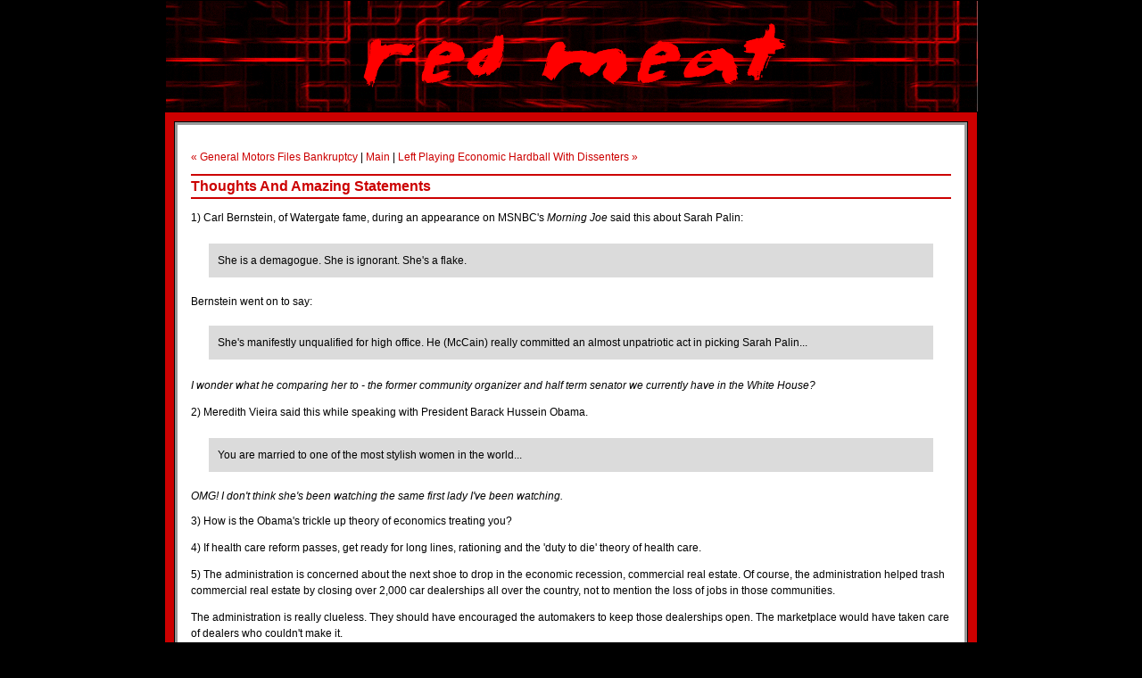

--- FILE ---
content_type: text/html
request_url: http://redmeatblog.com/archives/2009/07/thoughts_and_am.html
body_size: 3279
content:
<!DOCTYPE html PUBLIC "-//W3C//DTD XHTML 1.0 Transitional//EN" "http://www.w3.org/TR/xhtml1/DTD/xhtml1-transitional.dtd">

<html xmlns="http://www.w3.org/1999/xhtml">
<head>
<meta http-equiv="Content-Type" content="text/html; charset=utf-8" />
<meta name="generator" content="http://www.movabletype.org/" />

<title>Red Meat Blog: Thoughts And Amazing Statements</title>

<link rel="stylesheet" href="http://redmeatblog.com/styles-site.css" type="text/css" />
<link rel="alternate" type="application/rss+xml" title="RSS" href="http://redmeatblog.com/index.rdf" />
<link rel="alternate" type="application/atom+xml" title="Atom" href="http://redmeatblog.com/atom.xml" />

<link rel="start" href="http://redmeatblog.com/" title="Home" />
<link rel="prev" href="http://redmeatblog.com/archives/2009/06/general_motors.html" title="General Motors Files Bankruptcy" />

<link rel="next" href="http://redmeatblog.com/archives/2009/08/left_playing_ec.html" title="Left Playing Economic Hardball With Dissenters" />

<script type="text/javascript" language="javascript">
<!--

var HOST = 'redmeatblog.com';

// Copyright (c) 1996-1997 Athenia Associates.
// http://www.webreference.com/js/
// License is granted if and only if this entire
// copyright notice is included. By Tomer Shiran.

function setCookie (name, value, expires, path, domain, secure) {
    var curCookie = name + "=" + escape(value) + (expires ? "; expires=" + expires : "") + (path ? "; path=" + path : "") + (domain ? "; domain=" + domain : "") + (secure ? "secure" : "");
    document.cookie = curCookie;
}

function getCookie (name) {
    var prefix = name + '=';
    var c = document.cookie;
    var nullstring = '';
    var cookieStartIndex = c.indexOf(prefix);
    if (cookieStartIndex == -1)
        return nullstring;
    var cookieEndIndex = c.indexOf(";", cookieStartIndex + prefix.length);
    if (cookieEndIndex == -1)
        cookieEndIndex = c.length;
    return unescape(c.substring(cookieStartIndex + prefix.length, cookieEndIndex));
}

function deleteCookie (name, path, domain) {
    if (getCookie(name))
        document.cookie = name + "=" + ((path) ? "; path=" + path : "") + ((domain) ? "; domain=" + domain : "") + "; expires=Thu, 01-Jan-70 00:00:01 GMT";
}

function fixDate (date) {
    var base = new Date(0);
    var skew = base.getTime();
    if (skew > 0)
        date.setTime(date.getTime() - skew);
}

function rememberMe (f) {
    var now = new Date();
    fixDate(now);
    now.setTime(now.getTime() + 365 * 24 * 60 * 60 * 1000);
    now = now.toGMTString();
    if (f.author != undefined)
       setCookie('mtcmtauth', f.author.value, now, '/', '', '');
    if (f.email != undefined)
       setCookie('mtcmtmail', f.email.value, now, '/', '', '');
    if (f.url != undefined)
       setCookie('mtcmthome', f.url.value, now, '/', '', '');
}

function forgetMe (f) {
    deleteCookie('mtcmtmail', '/', '');
    deleteCookie('mtcmthome', '/', '');
    deleteCookie('mtcmtauth', '/', '');
    f.email.value = '';
    f.author.value = '';
    f.url.value = '';
}

//-->
</script>





<script type="text/javascript" src="http://redmeatblog.com/mt-site.js"></script>

</head>

<body>

<div id="container">

<div id="banner">
<a href="http://redmeatblog.com/" accesskey="1"><img src="http://redmeatblog.com/graphics/banner1.gif" width="910" height="124" border="0" alt="Red Meat Blog" /></a>
</div>

<div class="content">
<div class="border">

<p align="center">
<a href="http://redmeatblog.com/archives/2009/06/general_motors.html">&laquo; General Motors Files Bankruptcy</a> |

<a href="http://redmeatblog.com/">Main</a>
| <a href="http://redmeatblog.com/archives/2009/08/left_playing_ec.html">Left Playing Economic Hardball With Dissenters &raquo;</a>

</p>

<h3>Thoughts And Amazing Statements</h3>

<p>1)  Carl Bernstein, of Watergate fame, during an appearance on MSNBC's <em>Morning Joe</em> said this about Sarah Palin: <blockquote>She is a demagogue.  She is ignorant.  She's a flake.</blockquote> Bernstein went on to say: <blockquote>She's manifestly unqualified for high office.  He (McCain) really committed an almost unpatriotic act in picking Sarah Palin...</blockquote>  </p>

<p><em>I wonder what he comparing her to - the former community organizer and half term senator we currently have in the White House?</em>   </p>

<p>2)  Meredith Vieira said this while speaking with President Barack Hussein Obama.  <blockquote>You are married to one of the most stylish women in the world...</blockquote><em> OMG!  I don't think she's been watching the same first lady I've been watching.</em></p>

<p>3)  How is the Obama's trickle up theory of economics treating you?</p>

<p>4)  If health care reform passes, get ready for long lines, rationing and the 'duty to die' theory of health care.</p>

<p>5)  The administration is concerned about the next shoe to drop in the economic recession, commercial real estate.  Of course, the administration helped trash commercial real estate by closing over 2,000 car dealerships all over the country, not to mention the loss of jobs in those communities.  </p>

<p>The administration is really clueless.  They should have encouraged the automakers to keep those dealerships open.  The marketplace would have taken care of dealers who couldn't make it.</p>

<p>5)  Defense Secretary Gates was just in Israel trying to convince Defense Minister Ehud Barak, Prime Minister Benjamin Netanyahu, and perhaps himself, that President Barack Hussein Obama is not naive in his dealings with Iran. <acronym title="Roll On Floor Laughing Out Loud"><em>ROFLOL</em></acronym>  Contrary to what Obama would like the Jews in America and Israel to believe, he is no friend of Israel.</p>

<div id="a000477more"><div id="more">

</div></div>

<p class="posted">Posted by Rick | July 27, 2009 08:13 PM</p>





<p><center>
<a href="http://t.extreme-dm.com/?login=50805080"
target="_top"><img src="http://t1.extreme-dm.com/i.gif"
name="EXim" border="0" height="38" width="41"
alt="eXTReMe Tracker"></img></a>
<script type="text/javascript" language="javascript1.2"><!--
EXs=screen;EXw=EXs.width;navigator.appName!="Netscape"?
EXb=EXs.colorDepth:EXb=EXs.pixelDepth;//-->
</script><script type="text/javascript"><!--
var EXlogin='50805080' // Login
var EXvsrv='s9' // VServer
navigator.javaEnabled()==1?EXjv="y":EXjv="n";
EXd=document;EXw?"":EXw="na";EXb?"":EXb="na";
EXd.write("<img src=\"http://e0.extreme-dm.com",
"/"+EXvsrv+".g?login="+EXlogin+"&",
"jv="+EXjv+"&j=y&srw="+EXw+"&srb="+EXb+"&",
"l="+escape(EXd.referrer)+"\" height=1 width=1>");//-->
</script><noscript><img height="1" width="1" alt=""
src="http://e0.extreme-dm.com/s9.g?login=50805080&j=n&jv=n"/>
</noscript>
</center></p>

</div>
</div>
</div>

</body>
</html>

--- FILE ---
content_type: text/css
request_url: http://redmeatblog.com/styles-site.css
body_size: 1007
content:
body {
	margin: 0px 0px 20px 0px;
	background-color: #000;
	text-align: center;
	}

a:link {
	color: #CC0000;
        text-decoration: none;
	}

a:visited {
	color: #CC0000;
        text-decoration: none;
	}

a:active {
	color: #CC0000;
        text-decoration: underline;
	}

a:hover {
	color: #CC0000;
        text-decoration: underline;
	}

h1, h2, h3 {
	margin: 0px;
	padding: 0px;
	font-weight: normal;
	}

#container {
	margin-right: auto;
	margin-left: auto;
	text-align: left;
	padding-bottom: 1px;
	background-color: #CC0000;
        width: 910px;
	}

#banner {
	background-color: #000;
        border: 1px solid #000;
	height: 124px;
	}

#center {
	float: left;
	width: 700px;
	overflow: hidden;
	}

.content {
        margin: 10px;
	background-color: #FFFFFF;
	color: #000;
	font-family: Verdana, Arial, sans-serif;
	font-size: 12px;
        border: 1px solid #000;
	}

#right {
	float: left;
	width: 210px;
	background-color: #CC0000;
	overflow: hidden;
	}

.content p {
	color: #000;
	font-family: Verdana, Arial, sans-serif;
	font-size: 12px;
	font-weight: normal;
	line-height: 150%;
	text-align: left;
	margin-bottom: 10px;
	}

.content blockquote {
	line-height: 150%;
	background-color: #DBDBDB;
        margin: 20px;
        padding: 10px;
        text-align: left;
        }

.content li {
	line-height: 150%;
	}

.content h2 {
	color: #CC0000;
	font-family: Verdana, Arial, kidTYPEPaint, sans-serif;
	font-size: 14px;
	text-align: left;
	font-weight: bold;
	margin-bottom: 10px;
	}

.content h3 {
	color: #CC0000;
	font-family: Verdana, Arial, sans-serif;
	font-size: 16px;
	text-align: left;
	font-weight: bold;
	margin-bottom: 10px;
        padding : 3px 0 3px 0;
        border-top : 2px solid #CC0000;
        border-bottom : 2px solid #CC0000;
	}

.content p.posted {
	color: #CC0000;
	font-family: Verdana, Arial, sans-serif;
	font-size: 10px;
	text-align: left;
	margin-bottom: 35px;
	line-height: normal;
	padding: 0;
	}

.sidebar {
        margin: 10px 10px 10px 0;
	background-color: #FFFFFF;
        border: 1px solid #000;
	font-family: Verdana, Arial, sans-serif;
	font-size: 11px;
        color: #000;
	}

.border {
        border: 3px solid #999999;
	padding: 15px;
	}

.sidebar h2 {
	color: #CC0000;
	font-family: Verdana, Arial, sans-serif;
	font-size: 14px;
	text-align: center;
	font-weight: bold;
        border-bottom: 1px solid #CC0000;
	}

.sidebar ul {
	padding-left: 0px;
	margin: 0px;
	margin-bottom: 30px;
	}

.sidebar ul ul {
	margin-bottom: 0px;
	}

.sidebar li {
	color: #666666;
	font-family: Verdana, Arial, sans-serif;
	font-size: 11px;
	text-align: left;
	margin-top: 5px;
	list-style-type: none;
	}

.sidebar img {
	border: 3px solid #FFFFFF;
	}

.subtitle {
	font-family: Verdana, Arial, sans-serif;
        color: #CC0000;
	font-size: 12px;
	font-weight: bold;
        text-decoration: underline;
	}

.link-note {
	font-family: Verdana, Arial, sans-serif;
	font-size: x-small;
	line-height: 150%;
	text-align: left;
	padding: 2px;
	margin-bottom: 15px;
	}

#powered {
	font-family: Verdana, Arial, sans-serif;
	font-size: x-small;
	line-height: 150%;
	text-align: left;
	color: #666666;
	margin-top: 50px;
	}

#comment-data {
	float: left;
	width: 210px;
	padding-right: 15px;
	margin-right: 15px;
	text-align: left;
	border-right: 1px dotted #BBB;
	}

textarea[id="comment-text"] {
	width: 80%;
	}

.commenter-profile img {
	vertical-align: middle;
	border-width: 0;
	}



--- FILE ---
content_type: text/javascript
request_url: http://redmeatblog.com/mt-site.js
body_size: 1212
content:
// Copyright (c) 1996-1997 Athenia Associates.
// http://www.webreference.com/js/
// License is granted if and only if this entire
// copyright notice is included. By Tomer Shiran.

function setCookie (name, value, expires, path, domain, secure) {
    var curCookie = name + "=" + escape(value) + (expires ? "; expires=" + expires : "") +
        (path ? "; path=" + path : "") + (domain ? "; domain=" + domain : "") + (secure ? "secure" : "");
    document.cookie = curCookie;
}

function getCookie (name) {
    var prefix = name + '=';
    var c = document.cookie;
    var nullstring = '';
    var cookieStartIndex = c.indexOf(prefix);
    if (cookieStartIndex == -1)
        return nullstring;
    var cookieEndIndex = c.indexOf(";", cookieStartIndex + prefix.length);
    if (cookieEndIndex == -1)
        cookieEndIndex = c.length;
    return unescape(c.substring(cookieStartIndex + prefix.length, cookieEndIndex));
}

function deleteCookie (name, path, domain) {
    if (getCookie(name))
        document.cookie = name + "=" + ((path) ? "; path=" + path : "") +
            ((domain) ? "; domain=" + domain : "") + "; expires=Thu, 01-Jan-70 00:00:01 GMT";
}

function fixDate (date) {
    var base = new Date(0);
    var skew = base.getTime();
    if (skew > 0)
        date.setTime(date.getTime() - skew);
}

function rememberMe (f) {
    var now = new Date();
    fixDate(now);
    now.setTime(now.getTime() + 365 * 24 * 60 * 60 * 1000);
    now = now.toGMTString();
    if (f.author != undefined)
       setCookie('mtcmtauth', f.author.value, now, '/', '', '');
    if (f.email != undefined)
       setCookie('mtcmtmail', f.email.value, now, '/', '', '');
    if (f.url != undefined)
       setCookie('mtcmthome', f.url.value, now, '/', '', '');
}

function forgetMe (f) {
    deleteCookie('mtcmtmail', '/', '');
    deleteCookie('mtcmthome', '/', '');
    deleteCookie('mtcmtauth', '/', '');
    f.email.value = '';
    f.author.value = '';
    f.url.value = '';
}

function hideDocumentElement(id) {
    var el = document.getElementById(id);
    if (el) el.style.display = 'none';
}

function showDocumentElement(id) {
    var el = document.getElementById(id);
    if (el) el.style.display = 'block';
}

var commenter_name;

function individualArchivesOnLoad(commenter_name) {
    hideDocumentElement('comments-open');

    hideDocumentElement('trackbacks-info');



    if (document.comments_form) {
        if (!commenter_name && (document.comments_form.email != undefined) &&
            (mtcmtmail = getCookie("mtcmtmail")))
            document.comments_form.email.value = mtcmtmail;
        if (!commenter_name && (document.comments_form.author != undefined) &&
            (mtcmtauth = getCookie("mtcmtauth")))
            document.comments_form.author.value = mtcmtauth;
        if (document.comments_form.url != undefined && 
            (mtcmthome = getCookie("mtcmthome")))
            document.comments_form.url.value = mtcmthome;
        if (document.comments_form["bakecookie"]) {
            if (mtcmtauth || mtcmthome) {
                document.comments_form.bakecookie.checked = true;
            } else {
                document.comments_form.bakecookie.checked = false;
            }
        }
    }
}

function writeTypeKeyGreeting(commenter_name, entry_id) {

}


